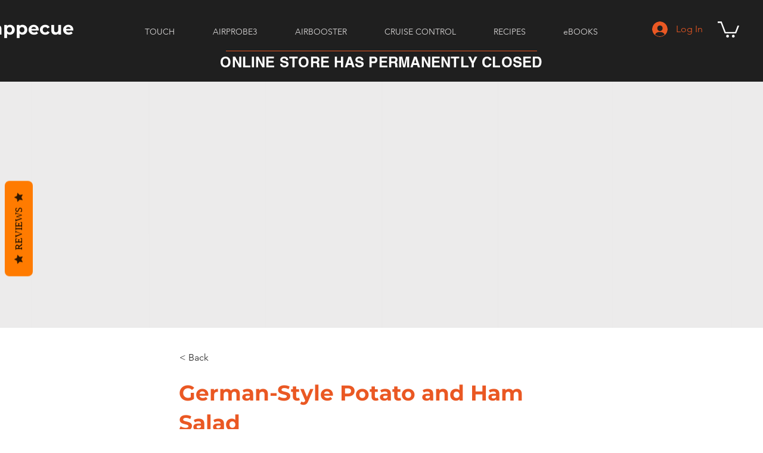

--- FILE ---
content_type: text/html; charset=utf-8
request_url: https://www.google.com/recaptcha/api2/aframe
body_size: 267
content:
<!DOCTYPE HTML><html><head><meta http-equiv="content-type" content="text/html; charset=UTF-8"></head><body><script nonce="UaXEs7hsBUNWj1vIgk09Ng">/** Anti-fraud and anti-abuse applications only. See google.com/recaptcha */ try{var clients={'sodar':'https://pagead2.googlesyndication.com/pagead/sodar?'};window.addEventListener("message",function(a){try{if(a.source===window.parent){var b=JSON.parse(a.data);var c=clients[b['id']];if(c){var d=document.createElement('img');d.src=c+b['params']+'&rc='+(localStorage.getItem("rc::a")?sessionStorage.getItem("rc::b"):"");window.document.body.appendChild(d);sessionStorage.setItem("rc::e",parseInt(sessionStorage.getItem("rc::e")||0)+1);localStorage.setItem("rc::h",'1769527412113');}}}catch(b){}});window.parent.postMessage("_grecaptcha_ready", "*");}catch(b){}</script></body></html>